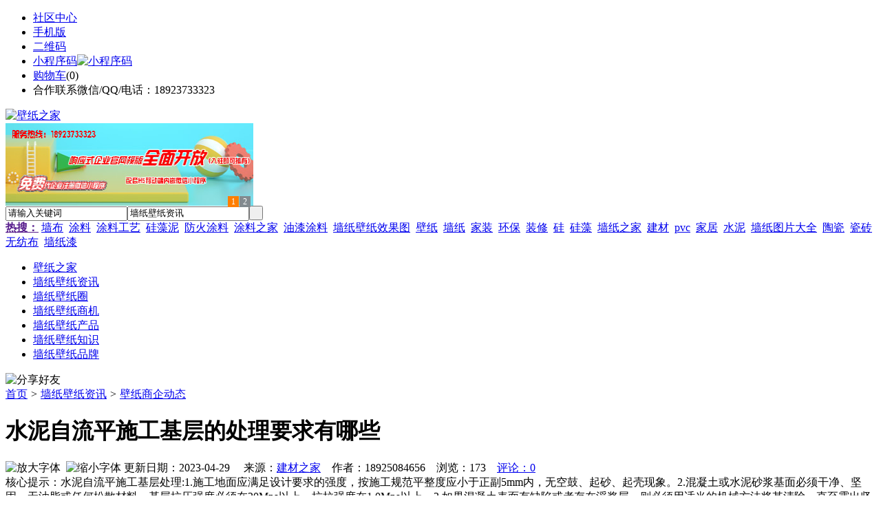

--- FILE ---
content_type: text/html;charset=UTF-8
request_url: https://qb89.com/news/show-38694.html
body_size: 9062
content:
<!doctype html>
<html>
<head>
<meta charset="UTF-8"/>
<title>水泥自流平施工基层的处理要求有哪些_壁纸商企动态_墙纸壁纸资讯_壁纸之家</title>
<meta name="keywords" content="水泥自流平施工基层的处理要求有哪些,水暖,电气,壁纸商企动态"/>
<meta name="description" content="水泥自流平施工基层处理:1.施工地面应满足设计要求的强度，按施工规范平整度应小于正副5mm内，无空鼓、起砂、起壳现象。2.混凝土或水泥砂浆基面必须干净、坚固，无油脂或任何松散材料。基层抗压强度必须在20Mpa以上，抗拉强度在1.0Mpa以上。3.如果混凝土表面有缺陷或者存在浮浆层，则必须用适当的机械方法将其清除，直至露出坚固的表面，再用真空吸尘器吸尘和用水冲洗。4.如果基面上有油渍，可使用"/>
<meta http-equiv="mobile-agent" content="format=html5;url=https://m.qb89.com/news/show-38694.html">
<meta name="generator" content="BoYi"/>
<link rel="shortcut icon" type="image/x-icon" href="https://qb89.com/favicon.ico"/>
<link rel="bookmark" type="image/x-icon" href="https://qb89.com/favicon.ico"/>
<link rel="archives" title="壁纸之家" href="https://qb89.com/archiver/"/>
<link rel="stylesheet" type="text/css" href="https://qb89.com/skin/boyi/style.css"/>
<link rel="stylesheet" type="text/css" href="https://qb89.com/skin/boyi/boyi.css"/>
<link rel="stylesheet" type="text/css" href="https://qb89.com/skin/boyi/article.css"/>
<!--[if lte IE 6]>
<link rel="stylesheet" type="text/css" href="https://qb89.com/skin/boyi/ie6.css"/>
<![endif]-->
<script type="text/javascript">window.onerror=function(){return true;}</script><script type="text/javascript" src="https://qb89.com/lang/zh-cn/lang.js"></script>
<script type="text/javascript" src="https://qb89.com/file/script/config.js"></script>
<!--[if lte IE 9]><!-->
<script type="text/javascript" src="https://qb89.com/file/script/jquery-1.5.2.min.js"></script>
<!--<![endif]-->
<!--[if (gte IE 10)|!(IE)]><!-->
<script type="text/javascript" src="https://qb89.com/file/script/jquery-2.1.1.min.js"></script>
<!--<![endif]-->
<script type="text/javascript" src="https://qb89.com/file/script/common.js"></script>
<script type="text/javascript" src="https://qb89.com/file/script/page.js"></script>
<script type="text/javascript" src="https://qb89.com/file/script/jquery.lazyload.js"></script><script type="text/javascript">
GoMobile('https://m.qb89.com/news/show-38694.html');
var searchid = 21;
</script>
</head>
<body>
<div class="head" id="head">
<div class="head_m">
<div class="head_r" id="destoon_member"></div>
<div class="head_l">
<ul>
<li class="h_fav"><a href="https://qb89.com/mobile/bbs/" target=_blank>社区中心</a></li>
<li class="h_mobile"><a href="javascript:Dmobile();">手机版</a></li><li class="h_qrcode"><a href="javascript:Dqrcode();">二维码</a></li>              <li id="mainCon"><a class="h_mobile thumbnail" href="#">小程序码<img src="https://qb89.com/skin/boyi/image/xiao+gong.jpg" width="360" height="150" alt="小程序码" /></a></li>
<li class="h_cart"><a href="https://qb89.com/member/cart.php">购物车</a>(<span class="head_t" id="destoon_cart">0</span>)</li>              <li class="f_red">合作联系微信/QQ/电话：18923733323</li>
</ul>
</div>
</div>
</div>
<div class="m head_s" id="destoon_space"></div>
<div class="m"><div id="search_tips" style="display:none;"></div></div>
<div id="destoon_qrcode" style="display:none;"></div><div class="m">
<div id="search_module" style="display:none;" onMouseOut="Dh('search_module');" onMouseOver="Ds('search_module');">
<ul>
<li onClick="setModule('21','墙纸壁纸资讯')">墙纸壁纸资讯</li><li onClick="setModule('18','墙纸壁纸圈')">墙纸壁纸圈</li><li onClick="setModule('23','墙纸壁纸商机')">墙纸壁纸商机</li><li onClick="setModule('5','墙纸壁纸产品')">墙纸壁纸产品</li></ul>
</div>
</div>
<div class="m">
<div class="logo f_l"><a href="https://qb89.com/"><img src="https://qb89.com/skin/boyi/image/logo.png" width="280" height="110" alt="壁纸之家"/></a></div><span class="logo-r"><script type="text/javascript" src="https://qb89.com/file/script/slide.js"></script><div id="slide_a35" class="slide" style="width:360px;height:120px;">
<a href="https://www.jc68.com/" target="_blank"><img src="https://bybc.cn/ad/jc68ad.jpg" width="360" height="120" alt=""/></a>
<a href="###" target="_self"><img src="https://bybc.cn/ad/ad20-2.jpg" width="360" height="120" alt=""/></a>
</div>
<script type="text/javascript">new dslide('slide_a35');</script>
</span>
<form id="destoon_search" action="https://qb89.com/news/search.php" onSubmit="return Dsearch(1);">
<input type="hidden" name="moduleid" value="21" id="destoon_moduleid"/>
<input type="hidden" name="spread" value="0" id="destoon_spread"/>
<div class="head_search">
<div>
<input name="kw" id="destoon_kw" type="text" class="search_i" value="请输入关键词" onFocus="if(this.value=='请输入关键词') this.value='';" onKeyUp="STip(this.value);" autocomplete="off" x-webkit-speech speech/><input type="text" id="destoon_select" class="search_m" value="墙纸壁纸资讯" readonly onFocus="this.blur();" onClick="$('#search_module').fadeIn('fast');"/><input type="submit" value=" " class="search_s"/>
</div>
</div>
<div class="head_search_kw f_l">
<a href="" onClick="Dsearch_adv();return false;"><strong>热搜：</strong></a>
<span id="destoon_word"><a href="https://qb89.com/news/search.php?kw=%E5%A2%99%E5%B8%83">墙布</a>&nbsp; <a href="https://qb89.com/news/search.php?kw=%E6%B6%82%E6%96%99">涂料</a>&nbsp; <a href="https://qb89.com/news/search.php?kw=%E6%B6%82%E6%96%99%E5%B7%A5%E8%89%BA">涂料工艺</a>&nbsp; <a href="https://qb89.com/news/search.php?kw=%E7%A1%85%E8%97%BB%E6%B3%A5">硅藻泥</a>&nbsp; <a href="https://qb89.com/news/search.php?kw=%E9%98%B2%E7%81%AB%E6%B6%82%E6%96%99">防火涂料</a>&nbsp; <a href="https://qb89.com/news/search.php?kw=%E6%B6%82%E6%96%99%E4%B9%8B%E5%AE%B6">涂料之家</a>&nbsp; <a href="https://qb89.com/news/search.php?kw=%E6%B2%B9%E6%BC%86%E6%B6%82%E6%96%99">油漆涂料</a>&nbsp; <a href="https://qb89.com/news/search.php?kw=%E5%A2%99%E7%BA%B8%E5%A3%81%E7%BA%B8%E6%95%88%E6%9E%9C%E5%9B%BE">墙纸壁纸效果图</a>&nbsp; <a href="https://qb89.com/news/search.php?kw=%E5%A3%81%E7%BA%B8">壁纸</a>&nbsp; <a href="https://qb89.com/news/search.php?kw=%E5%A2%99%E7%BA%B8">墙纸</a>&nbsp; <a href="https://qb89.com/news/search.php?kw=%E5%AE%B6%E8%A3%85">家装</a>&nbsp; <a href="https://qb89.com/news/search.php?kw=%E7%8E%AF%E4%BF%9D">环保</a>&nbsp; <a href="https://qb89.com/news/search.php?kw=%E8%A3%85%E4%BF%AE">装修</a>&nbsp; <a href="https://qb89.com/news/search.php?kw=%E7%A1%85">硅</a>&nbsp; <a href="https://qb89.com/news/search.php?kw=%E7%A1%85%E8%97%BB">硅藻</a>&nbsp; <a href="https://qb89.com/news/search.php?kw=%E5%A2%99%E7%BA%B8%E4%B9%8B%E5%AE%B6">墙纸之家</a>&nbsp; <a href="https://qb89.com/news/search.php?kw=%E5%BB%BA%E6%9D%90">建材</a>&nbsp; <a href="https://qb89.com/news/search.php?kw=pvc">pvc</a>&nbsp; <a href="https://qb89.com/news/search.php?kw=%E5%AE%B6%E5%B1%85">家居</a>&nbsp; <a href="https://qb89.com/news/search.php?kw=%E6%B0%B4%E6%B3%A5">水泥</a>&nbsp; <a href="https://qb89.com/news/search.php?kw=%E5%A2%99%E7%BA%B8%E5%9B%BE%E7%89%87%E5%A4%A7%E5%85%A8">墙纸图片大全</a>&nbsp; <a href="https://qb89.com/news/search.php?kw=%E9%99%B6%E7%93%B7">陶瓷</a>&nbsp; <a href="https://qb89.com/news/search.php?kw=%E7%93%B7%E7%A0%96">瓷砖</a>&nbsp; <a href="https://qb89.com/news/search.php?kw=%E6%97%A0%E7%BA%BA%E5%B8%83">无纺布</a>&nbsp; <a href="https://qb89.com/news/search.php?kw=%E5%A2%99%E7%BA%B8%E6%BC%86">墙纸漆</a>&nbsp; </span></div>
</form>
  </div>
<div class="c_b"></div>
</div>
<div class="menu_out">
  <div id="nv" class="menu">
<ul class="m"><li><a href="https://qb89.com/"><span>壁纸之家</span></a></li><li class="menuon"><a href="https://qb89.com/news/"><span>墙纸壁纸资讯</span></a></li><li><a href="https://qb89.com/club/"><span>墙纸壁纸圈</span></a></li><li><a href="https://qb89.com/info/"><span>墙纸壁纸商机</span></a></li><li><a href="https://qb89.com/sell/"><span>墙纸壁纸产品</span></a></li><li><a href="http://www.qb89.com/news/list-5.html"><span>墙纸壁纸知识</span></a></li><li><a href="http://www.qb89.com/news/list-6.html"><span>墙纸壁纸品牌</span></a></li></ul>
</div>
</div>
<div class="m b20" id="headb"></div><script type="text/javascript">var module_id= 21,item_id=38694,content_id='content',img_max_width=800;</script>
<div class="m">
<div class="nav"><div><img src="https://qb89.com/skin/boyi/image/ico-share.png" class="share" title="分享好友" onclick="Dshare(21, 38694);"/></div><a href="https://qb89.com/">首页</a> <i>&gt;</i> <a href="https://qb89.com/news/">墙纸壁纸资讯</a> <i>&gt;</i> <a href="https://qb89.com/news/list-11.html">壁纸商企动态</a><span class="f_r"><marquee scrollamount="6" width="300px"> </marquee></span></div>
<div class="b5 bd-t"></div>
</div>
<div class="m m3">
<div class="m3l">
      <h1 class="title" id="title">水泥自流平施工基层的处理要求有哪些</h1>
<div class="info"><span class="f_r"><img src="https://qb89.com/skin/boyi/image/ico-zoomin.png" width="16" height="16" title="放大字体" class="c_p" onclick="fontZoom('+', 'article');"/>&nbsp;&nbsp;<img src="https://qb89.com/skin/boyi/image/ico-zoomout.png" width="16" height="16" title="缩小字体" class="c_p" onclick="fontZoom('-', 'article');"/></span>
更新日期：2023-04-29&nbsp;&nbsp;&nbsp;&nbsp;
来源：<a href="https://www.jc68.com/" target="_blank">建材之家</a>&nbsp;&nbsp;&nbsp;&nbsp;作者：18925084656&nbsp;&nbsp;&nbsp;&nbsp;浏览：<span id="hits">173</span>&nbsp;&nbsp;&nbsp;&nbsp;<a href="https://qb89.com/comment/index-htm-mid-21-itemid-38694.html">评论：0</a>&nbsp;&nbsp;&nbsp;&nbsp;</div>
<div class="introduce">核心提示：水泥自流平施工基层处理:1.施工地面应满足设计要求的强度，按施工规范平整度应小于正副5mm内，无空鼓、起砂、起壳现象。2.混凝土或水泥砂浆基面必须干净、坚固，无油脂或任何松散材料。基层抗压强度必须在20Mpa以上，抗拉强度在1.0Mpa以上。3.如果混凝土表面有缺陷或者存在浮浆层，则必须用适当的机械方法将其清除，直至露出坚固的表面，再用真空吸尘器吸尘和用水冲洗。4.如果基面上有油渍，可使用</div>      <div class="content">
  <h3><a href="https://qb89.com/news/show-41593.html" target="_blank"><strong>专业运动木地板施工厂家 运动木地板安装流程</strong></a></h3>
推荐简介：专业运动木地板施工厂家 运动木地板安装流程 　　运动木地板施工安装前，施工方会依据场地实际状况向场馆推荐木地板种类。运动木地板布局种类繁多，整体可分为单层龙骨布局和双层龙骨布局两种。在这里简要的分析下这两种运动木地板施工种类的差异。专业运动木地板施工厂家 运动木地板安装流程咨询电话：***1、安装次序：　　　　单层龙骨木地板布局的安装次序（自下而上）为：找平垫块-弹性垫-龙骨-毛地板-防潮膜-木地......
</div>
<div id="content"><div class="content" id="article"><a href="https://m.jc68.com/shuini/" target="_blank"><strong class="keylink">水泥</strong></a>自流平施工基层处理:</pre><br />1.施工地面应满足设计要求的强度，按施工规范平整度应小于正副5mm内，无空鼓、起砂、起壳现象。</pre><br />2.<a href="https://m.jc68.com/shuini/" target="_blank"><strong class="keylink">混凝土</strong></a>或水泥砂浆基面必须干净、坚固，无油脂或任何松散材料。基层抗压强度必须在20Mpa以上，抗拉强度在1.0Mpa以上。</pre><br />3.如果混凝土表面有缺陷或者存在浮浆层，则必须用适当的<a href="https://m.jc68.com/jixie/" target="_blank"><strong class="keylink">机械</strong></a>方法将其清除，直至露出坚固的表面，再用真空吸尘器吸尘和用水冲洗。</pre><br />4.如果基面上有油渍，可使用化学清洗剂处理，然后用干净的水冲洗。</pre><br />5.如果基面是新浇混凝土或砂浆，则须在21天后才可进行自流平施工。</pre><br />6.如果基面多孔或者天气很热，则应在刷底涂1~3小时之前用干净水冲洗让基面吸收些水分.</pre></pre></pre><br /><br />相关<a href="https://m.jc68.com/" target="_blank"><strong class="keylink">建材</strong></a>词条解释：<br /><br />基面<br /><br />基面是指计算水位和高程的起始面。在水文资料中涉及的基面有：绝对基面、假定基面、测站基面、冻结基面等四种。<br /><br />施工<br /><br />词目：施工拼音：shī gōng注音：ㄕㄧ ㄍㄨㄙ英文：Construction词义：按设计要求建筑例句：桥梁正在施工<br /><br />自流平<br /><br />自流平的技术应用首先是一个创新，液体状态下的地坪材料在铺散到地面以后自动流淌，当然这种流淌并非是任意性的，液体在地面自动找寻低洼区并将其填平，最终在将整片地面流淌成镜面般平整后静止，凝结而固化。整个过程不依赖于人力抹刮。<br /><br /></div>
      <div class="content"><center><img src="https://qb89.com/skin/boyi/image/xiao+gong.jpg" alt="小程序码" /></center></div>
      </div>
<div class="b20 c_b">&nbsp;</div>
<div class="award"><div onclick="Go('https://qb89.com/member/award.php?mid=21&itemid=38694');">打赏</div></div>                     <div class="np">
                <ul>
                <li><strong>下一篇：</strong><a href="https://qb89.com/news/show-38695.html" title="相信品牌的力量！澳诺恩特强势进驻四川自贡">相信品牌的力量！澳诺恩特强势进驻四川自贡</a>
</li>
                <li><strong>上一篇：</strong><a href="https://qb89.com/news/show-38693.html" title="南京天运成功引入增强纤维复合保温板生产线">南京天运成功引入增强纤维复合保温板生产线</a>
</li>
                </ul>
                </div>
                <div class="b10">&nbsp;</div>
                     <div class="head-txt"><span><a href="https://qb89.com/sell/" target=_bank>更多<i>&gt;</i></a></span><strong>文章标签：<a href="https://qb89.com/news/search.php?kw=%E6%B0%B4%E6%9A%96" target="_blank" class="b">水暖</a>
<a href="https://qb89.com/news/search.php?kw=%E7%94%B5%E6%B0%94" target="_blank" class="b">电气</a>
</strong></div>
 <div class="b20"></div>
      <div class="head-txt"><span><a href="https://qb89.com/news/search.php?kw=%E6%B0%B4%E6%9A%96">更多<i>&gt;</i></a></span><strong>同类墙纸壁纸资讯</strong></div>
<div class="related"><table width="100%">
<tr><td width="50%"><a href="https://qb89.com/news/show-41593.html" title="专业运动木地板施工厂家 运动木地板安装流程">&#8226; 专业运动木地板施工厂家 运动木地板安装流程</a></td>
<td width="50%"><a href="https://qb89.com/news/show-41584.html" title="枫木运动地板厂家 枫木一级地板价格 枫木运动地板价格">&#8226; 枫木运动地板厂家 枫木一级地板价格 枫木运动地</a></td>
</tr><tr><td width="50%"><a href="https://qb89.com/news/show-41384.html" title="下水井模具生产标准">&#8226; 下水井模具生产标准</a></td>
<td width="50%"><a href="https://qb89.com/news/show-41223.html" title="精益管工装在制作的时候需要注意哪些问题？">&#8226; 精益管工装在制作的时候需要注意哪些问题？</a></td>
</tr><tr><td width="50%"><a href="https://qb89.com/news/show-41221.html" title="医院用什么样的洗地机好？">&#8226; 医院用什么样的洗地机好？</a></td>
<td width="50%"><a href="https://qb89.com/news/show-41103.html" title="精密冲床制造的主要内容和过程(转载)">&#8226; 精密冲床制造的主要内容和过程(转载)</a></td>
</tr><tr><td width="50%"><a href="https://qb89.com/news/show-41099.html" title="山东青岛废气净化处理设备厂家，青岛德州烟尘净化废气治理设备">&#8226; 山东青岛废气净化处理设备厂家，青岛德州烟尘净</a></td>
<td width="50%"><a href="https://qb89.com/news/show-41055.html" title="建筑行业专用工业吸尘器">&#8226; 建筑行业专用工业吸尘器</a></td>
</tr><tr><td width="50%"><a href="https://qb89.com/news/show-40991.html" title="外墙真石漆概述及选购注意事项">&#8226; 外墙真石漆概述及选购注意事项</a></td>
<td width="50%"><a href="https://qb89.com/news/show-40892.html" title="高质量混凝土激光整平机才能赢得市场">&#8226; 高质量混凝土激光整平机才能赢得市场</a></td>
</tr></table>
</div>
<div id="comment_div" style="display:;">
<div class="head-txt"><span><a href="https://qb89.com/comment/index-htm-mid-21-itemid-38694.html"><b id="comment_count" class="px16 f_red">0</b> 条</a></span><strong>相关评论</strong></div>
<div class="c_b" id="comment_main"><div></div></div>
</div>
<script type="text/javascript" src="https://qb89.com/file/script/comment.js"></script>
<br/>
</div>
<div class="m3r in-news-r">
<div class="head-sub"><strong>推荐图文</strong><a class="f_r" href="https://qb89.com/news/" target="_blank"><span>更多...</span></a></div>
<div class="list-thumb"><table width="100%">
<tr><td width="50%" valign="top"><a href="https://qb89.com/news/show-15536.html"><img src="http://img2.jc68.cn/hk8/202105/29/162300311.jpg" width="124" height="93" alt="壁纸价格，家居装修壁纸要如何选择？装修壁纸颜色搭配有禁忌"/></a>
<ul><li><a href="https://qb89.com/news/show-15536.html" title="壁纸价格，家居装修壁纸要如何选择？装修壁纸颜色搭配有禁忌">壁纸价格，家居装修壁</a></li></ul></td>
<td width="50%" valign="top"><a href="https://qb89.com/news/show-15330.html"><img src="http://www.qb89.com/file/upload/201709/07/174600191.jpg" width="124" height="93" alt="唯美LD陶瓷：包豪斯新品品鉴会杭州成功举办"/></a>
<ul><li><a href="https://qb89.com/news/show-15330.html" title="唯美LD陶瓷：包豪斯新品品鉴会杭州成功举办">唯美LD陶瓷：包豪斯新</a></li></ul></td>
</tr><tr><td width="50%" valign="top"><a href="https://qb89.com/news/show-15329.html"><img src="http://www.qb89.com/file/upload/201709/07/174536341.jpg" width="124" height="93" alt="山东统一陶瓷：印尼泰国台湾陶瓷协会莅临考察"/></a>
<ul><li><a href="https://qb89.com/news/show-15329.html" title="山东统一陶瓷：印尼泰国台湾陶瓷协会莅临考察">山东统一陶瓷：印尼泰</a></li></ul></td>
<td width="50%" valign="top"><a href="https://qb89.com/news/show-15328.html"><img src="http://www.qb89.com/file/upload/201709/07/174516761.jpg" width="124" height="93" alt="兴辉瓷砖：现代轻奢探索之旅 城市设计交流（福州站）"/></a>
<ul><li><a href="https://qb89.com/news/show-15328.html" title="兴辉瓷砖：现代轻奢探索之旅 城市设计交流（福州站）">兴辉瓷砖：现代轻奢探</a></li></ul></td>
</tr></table>
</div>
        <div class="b20 c_b"></div><div class="b20 c_b"></div>
        <div class="head-sub"><strong>点击排行</strong><a class="f_r" href="https://qb89.com/news/" target="_blank"><span>更多...</span></a></div>
<div class="list-rank"><ul>
<li><span class="f_r">1959</span><em>1</em><a href="https://qb89.com/news/show-34266.html" title="如何安装热熔胶机上的热熔胶枪">如何安装热熔胶机上的热熔胶枪</a></li>
<li><span class="f_r">1941</span><em>2</em><a href="https://qb89.com/news/show-15536.html" title="壁纸价格，家居装修壁纸要如何选择？装修壁纸颜色搭配有禁忌">壁纸价格，家居装修壁纸要如何选择？装修壁纸颜色搭配有禁忌</a></li>
<li><span class="f_r">1897</span><em>3</em><a href="https://qb89.com/news/show-21286.html" title="墙面施工，壁纸施工工艺，家居装修墙面壁纸施工工艺都有哪些？">墙面施工，壁纸施工工艺，家居装修墙面壁纸施工工艺都有哪些？</a></li>
<li><span class="f_r">1859</span><i>4</i><a href="https://qb89.com/news/show-21280.html" title="家装壁纸，常见家装壁纸有哪些种类？">家装壁纸，常见家装壁纸有哪些种类？</a></li>
<li><span class="f_r">1853</span><i>5</i><a href="https://qb89.com/news/show-15534.html" title="电视墙壁纸怎么选？电视机背景墙壁纸有哪些种类？电视墙壁纸选择要注意些什么？">电视墙壁纸怎么选？电视机背景墙壁纸有哪些种类？电视墙壁纸选择要注意些什么？</a></li>
<li><span class="f_r">1851</span><i>6</i><a href="https://qb89.com/news/show-21279.html" title="工程墙纸价格贵吗？工程墙纸和普通墙纸有什么区别？">工程墙纸价格贵吗？工程墙纸和普通墙纸有什么区别？</a></li>
<li><span class="f_r">1630</span><i>7</i><a href="https://qb89.com/news/show-21301.html" title="墙纸好还是墙布好？墙纸和墙布哪个好?墙纸墙布都有什么优缺点？">墙纸好还是墙布好？墙纸和墙布哪个好?墙纸墙布都有什么优缺点？</a></li>
<li><span class="f_r">1147</span><i>8</i><a href="https://qb89.com/news/show-21331.html" title="家装墙纸，家装墙纸如何选择？家装墙纸如何防潮？">家装墙纸，家装墙纸如何选择？家装墙纸如何防潮？</a></li>
<li><span class="f_r">993</span><i>9</i><a href="https://qb89.com/news/show-21350.html" title="电视墙壁纸，电视墙壁纸选购，家居装修电视墙壁纸选购要注意些什么？">电视墙壁纸，电视墙壁纸选购，家居装修电视墙壁纸选购要注意些什么？</a></li>
<li><span class="f_r">943</span><i>10</i><a href="https://qb89.com/news/show-34174.html" title="灌浆料灌浆完就下雨或者下雨天灌浆好吗？">灌浆料灌浆完就下雨或者下雨天灌浆好吗？</a></li>
</ul></div>
     <div class="b20 c_b"></div><div class="b20 c_b"></div>
<div class="head-sub"><strong>墙纸壁纸商机<a class="f_r" href="https://qb89.com/info/" target="_blank"><span>更多...</span></a></strong></div>
        <div class="list-rank"><ul>
<li><a href="https://qb89.com/info/show-58409.html" target="_blank" title="金石资源：子公司金昌矿业3月1日起逐步恢复生产">金石资源：子公司金昌矿业3月1日起逐步恢复生产</a></li>
<li><a href="https://qb89.com/info/show-58408.html" target="_blank" title="一品红接入DeepSeek 为产销研提供有力支撑">一品红接入DeepSeek 为产销研提供有力支撑</a></li>
<li><a href="https://qb89.com/info/show-58407.html" target="_blank" title="昆药集团：天麻素注射液获批临床试验">昆药集团：天麻素注射液获批临床试验</a></li>
<li><a href="https://qb89.com/info/show-58406.html" target="_blank" title="利元亨：拟3000万元至4000万元回购公司股份">利元亨：拟3000万元至4000万元回购公司股份</a></li>
<li><a href="https://qb89.com/info/show-58405.html" target="_blank" title="圣湘生物：2024年净利润2.59亿元 同比下降28.78%">圣湘生物：2024年净利润2.59亿元 同比下降28.78%</a></li>
<li><a href="https://qb89.com/info/show-58404.html" target="_blank" title="全国首家外商独资三级综合医院今日开诊">全国首家外商独资三级综合医院今日开诊</a></li>
<li><a href="https://qb89.com/info/show-58403.html" target="_blank" title="伟星新材：2024年净利润9.55亿元 同比下降33.36%">伟星新材：2024年净利润9.55亿元 同比下降33.36%</a></li>
<li><a href="https://qb89.com/info/show-58402.html" target="_blank" title="网传“迪士尼乐园将落户重庆”系谣言">网传“迪士尼乐园将落户重庆”系谣言</a></li>
<li><a href="https://qb89.com/info/show-58401.html" target="_blank" title="北京量子院创世界纪录 “量子电话”通信速率与1G网络相当">北京量子院创世界纪录 “量子电话”通信速率与1G网络相当</a></li>
<li><a href="https://qb89.com/info/show-58400.html" target="_blank" title="早谋划、快行动 2025年地方楼市开新局">早谋划、快行动 2025年地方楼市开新局</a></li>
</ul>
</div>
     <div class="b20 c_b"></div><div class="b20 c_b"></div>
        <div class="head-sub"><strong>墙纸壁纸圈</strong><a class="f_r" href="https://qb89.com/club/" target="_blank"><span>更多...</span></a></div>
        <div class="list-rank"><ul>
<li><a href="https://qb89.com/club/show-300.html" target="_blank" title="两家国际金融公司选择采用Ripple的XRP驱动的xRapid">两家国际金融公司选择采用Ripple的XRP驱动的xRapid</a></li>
<li><a href="https://qb89.com/club/show-297.html" target="_blank" title="去中心化借贷平台Dharma推出USDC借贷，吸引主流用户使用DeFi产品">去中心化借贷平台Dharma推出USDC借贷，吸引主流用户使用DeFi产品</a></li>
<li><a href="https://qb89.com/club/show-294.html" target="_blank" title="日本金融服务局正打击提供匿名交易的交易所">日本金融服务局正打击提供匿名交易的交易所</a></li>
<li><a href="https://qb89.com/club/show-293.html" target="_blank" title="Andreas Antonopoulos：人们习惯于软承诺系统 未来或可在加密体系中增加退款协议">Andreas Antonopoulos：人们习惯于软承诺系统 未来或可在加密体系中增加退款协议</a></li>
<li><a href="https://qb89.com/club/show-290.html" target="_blank" title="Joseph Young：BTC在跌至6400美元后迅速复苏至8000美元，可见市场情绪十分积极">Joseph Young：BTC在跌至6400美元后迅速复苏至8000美元，可见市场情绪十分积极</a></li>
<li><a href="https://qb89.com/club/show-289.html" target="_blank" title="Morgan Creek Digital联合创始人：摩根大通收购InstaMed">Morgan Creek Digital联合创始人：摩根大通收购InstaMed</a></li>
<li><a href="https://qb89.com/club/show-285.html" target="_blank" title="EVAIO与瑞典车厂合作获业内广泛认可">EVAIO与瑞典车厂合作获业内广泛认可</a></li>
<li><a href="https://qb89.com/club/show-284.html" target="_blank" title="Attic Lab团队：支持减少 EOS 通胀的想法，但目前不应取消 WPS 基金">Attic Lab团队：支持减少 EOS 通胀的想法，但目前不应取消 WPS 基金</a></li>
<li><a href="https://qb89.com/club/show-282.html" target="_blank" title="HyperPay钱包联合雁阵（GQ）开启GQ奖励活动">HyperPay钱包联合雁阵（GQ）开启GQ奖励活动</a></li>
<li><a href="https://qb89.com/club/show-278.html" target="_blank" title="孙雷：设计一定是未来装修的入口">孙雷：设计一定是未来装修的入口</a></li>
</ul>
</div>
     <div class="b20 c_b"></div><div class="b20 c_b"></div>
      <div class="head-sub"><strong>最新视频</strong><a class="f_r" href="" target="_blank"><span>更多...</span></a></div>
<div class="list-thumb"></div>
        <div class="b20"></div>
<div class="head-sub"><strong>推荐产品</strong><a class="f_r" href="https://qb89.com/sell/" target="_blank"><span>更多...</span></a></div> 
        <div class="list-ar-r"><div>
<a href="https://qb89.com/sell/show-33475.html" target="_blank"><img src="http://img.jc68.com/201707/03/14465140129.jpg.middle.jpg" width="130" height="110" alt="名典磁砖内墙砖 复古"/></a>
            <p><a href="https://qb89.com/sell/show-33475.html" target="_blank">名典磁砖内墙砖 复古</a></p>
            <b>面议</b>
</div>
<div>
<a href="https://qb89.com/sell/show-33474.html" target="_blank"><img src="http://img.jc68.com/201707/03/15011493129.jpg.middle.jpg" width="130" height="110" alt="名典磁砖内墙砖 复古"/></a>
            <p><a href="https://qb89.com/sell/show-33474.html" target="_blank">名典磁砖内墙砖 复古</a></p>
            <b>面议</b>
</div>
<div>
<a href="https://qb89.com/sell/show-33473.html" target="_blank"><img src="http://img.jc68.com/201707/03/14371221129.jpg.middle.jpg" width="130" height="110" alt="名典磁砖内墙砖 复古"/></a>
            <p><a href="https://qb89.com/sell/show-33473.html" target="_blank">名典磁砖内墙砖 复古</a></p>
            <b>面议</b>
</div>
<div>
<a href="https://qb89.com/sell/show-33462.html" target="_blank"><img src="http://img.jc68.com/201707/03/13551515129.jpg.middle.jpg" width="130" height="110" alt="名典磁砖内墙砖 复古"/></a>
            <p><a href="https://qb89.com/sell/show-33462.html" target="_blank">名典磁砖内墙砖 复古</a></p>
            <b>面议</b>
</div>
<div>
<a href="https://qb89.com/sell/show-33455.html" target="_blank"><img src="http://img.jc68.com/201707/03/13114038129.jpg.middle.jpg" width="130" height="110" alt="名典磁砖抛光砖 海岩"/></a>
            <p><a href="https://qb89.com/sell/show-33455.html" target="_blank">名典磁砖抛光砖 海岩</a></p>
            <b>面议</b>
</div>
<div>
<a href="https://qb89.com/sell/show-23502.html" target="_blank"><img src="http://img.jc68.com/201607/29/113138804005.jpg.middle.jpg" width="130" height="110" alt="葡萄牙软木墙板CW0901"/></a>
            <p><a href="https://qb89.com/sell/show-23502.html" target="_blank">葡萄牙软木墙板CW0901</a></p>
            <b>￥298.00</b>
</div>
<div>
<a href="https://qb89.com/sell/show-20610.html" target="_blank"><img src="http://img.jc68.com/201504/27/17-01-47-13-1.jpg.middle.jpg" width="130" height="110" alt="仿木纹砖，佛山观点瓷"/></a>
            <p><a href="https://qb89.com/sell/show-20610.html" target="_blank">仿木纹砖，佛山观点瓷</a></p>
            <b>面议</b>
</div>
<div>
<a href="https://qb89.com/sell/show-20609.html" target="_blank"><img src="http://img.jc68.com/201504/27/17-00-00-74-1.jpg.middle.jpg" width="130" height="110" alt="仿木纹砖，佛山观点瓷"/></a>
            <p><a href="https://qb89.com/sell/show-20609.html" target="_blank">仿木纹砖，佛山观点瓷</a></p>
            <b>面议</b>
</div>
<div>
<a href="https://qb89.com/sell/show-20608.html" target="_blank"><img src="http://img.jc68.com/201504/27/16-57-01-98-1.jpg.middle.jpg" width="130" height="110" alt="仿木纹砖，佛山观点瓷"/></a>
            <p><a href="https://qb89.com/sell/show-20608.html" target="_blank">仿木纹砖，佛山观点瓷</a></p>
            <b>面议</b>
</div>
<div>
<a href="https://qb89.com/sell/show-20607.html" target="_blank"><img src="http://img.jc68.com/201504/27/16-34-07-10-1.jpg.middle.jpg" width="130" height="110" alt="仿木纹砖，佛山观点瓷"/></a>
            <p><a href="https://qb89.com/sell/show-20607.html" target="_blank">仿木纹砖，佛山观点瓷</a></p>
            <b>面议</b>
</div>
<span class="c_b"></span></div>
        <div class="b10 c_b"> </div>
</div>
</div> 
<script type="text/javascript" src="https://qb89.com/file/script/content.js"></script><div class="m b20"></div>
<div class="m ad"></div>
<div class="b20 c_b"></div>
<div class="foot" style="overflow: hidden; white-space: nowrap; text-overflow:ellipsis;">
<a href="https://dinlou.com/" target="_blank">天花之家</a> | 
<a href="https://nm63.com/" target="_blank">木门之家</a> | 
<a href="https://w829.com/" target="_blank">灯具之家</a> | 
<a href="https://t792.com/" target="_blank">铁艺之家</a> | 
<a href="https://gr25.com/" target="_blank">幕墙之家</a> | 
<a href="https://wu23.com/" target="_blank">五金头条</a> | 
<a href="https://lw35.com/" target="_blank">楼梯头条</a> | 
<a href="https://qk79.com/" target="_blank">墙纸头条</a> | 
<a href="https://bi81.com/" target="_blank">壁纸头条</a> | 
<a href="https://li32.com/" target="_blank">玻璃头条</a> | 
<a href="https://y-8.cn/" target="_blank">老姚之家</a> | 
<a href="https://h-7.cn/" target="_blank">灯饰之家</a> | 
<a href="https://dq27.cn/" target="_blank">电气之家</a> | 
<a href="https://qjtt.cn/" target="_blank">全景头条</a> | 
<a href="https://zm755.com/" target="_blank">照明之家</a> | 
<a href="https://fs755.com/" target="_blank">防水之家</a> | 
<a href="https://fd755.com/" target="_blank">防盗之家</a> | 
<a href="https://qkl07.com/" target="_blank">区快洞察</a> | 
<a href="https://qianjiang.jc68.com/" target="_blank">潜江建材</a> | 
<a href="https://xiantao.jc68.com/" target="_blank">仙桃建材</a> | 
<a href="https://enshi.jc68.com/" target="_blank">恩施建材</a> | 
<a href="https://suizhou.jc68.com/" target="_blank">随州建材</a> | 
<a href="https://xianning.jc68.com/" target="_blank">咸宁建材</a> | 
<a href="https://huanggang.jc68.com/" target="_blank">黄冈建材</a> | 
<a href="https://jingzhou.jc68.com/" target="_blank">荆州建材</a> | 
<a href="https://xiaogan.jc68.com/" target="_blank">孝感建材</a> | 
<a href="https://jingmen.jc68.com/" target="_blank">荆门建材</a> | 
<a href="https://ezhou.jc68.com/" target="_blank">鄂州建材</a> | 
<a href="https://xiangfan.jc68.com/" target="_blank">襄樊建材</a> | 
<a href="https://yichang.jc68.com/" target="_blank">宜昌建材</a> | 
<a href="https://shiyan.jc68.com/" target="_blank">十堰建材</a> | 
<a href="https://huangshi.jc68.com/" target="_blank">黄石建材</a> | 
<a href="https://cs.jc68.com/" target="_blank">长沙建材</a> | 
<a href="https://xiangxi.jc68.com/" target="_blank">湘西建材</a> | 
<a href="https://loudi.jc68.com/" target="_blank">娄底建材</a> | 
<a href="https://huaihua.jc68.com/" target="_blank">怀化建材</a> | 
<a href="https://yongzhou.jc68.com/" target="_blank">永州建材</a> | 
<a href="https://chenzhou.jc68.com/" target="_blank">郴州建材</a> | 
<br/>
<a href="https://www.jc68.com/" target="_blank">建材</a> | 
<a href="https://720.jc68.com/" target="_blank">720全景</a> | 
<a href="https://my.jc68.com/" target="_blank">企业之家</a> | 
<a href="https://m.qb89.com/bbs" target="_blank">移动社区</a> | 
<a href="https://qb89.com/about/index.html">关于我们</a> &nbsp;|&nbsp; 
<a href="https://qb89.com/about/contact.html">联系方式</a> &nbsp;|&nbsp; 
<a href="https://qb89.com/about/agreement.html">使用协议</a> &nbsp;|&nbsp; 
<a href="https://qb89.com/about/copyright.html">版权隐私</a> &nbsp;|&nbsp; 
<a href="https://qb89.com/sitemap/">网站地图</a> | 
<a href="https://qb89.com/spread/">排名推广</a> | 
<a href="https://qb89.com/ad/" rel="nofollow">广告服务</a> | <a href="https://qb89.com/gift/" rel="nofollow">积分换礼</a> | <a href="https://qb89.com/feed/">RSS订阅</a> |     <a href="https://qb89.com/sitemaps.xml">sitemap</a> | 
    <a href="https://www.miibeian.gov.cn" target="_blank" rel="nofollow">粤ICP备14017808号</a> 
<br/> (c)2015-2017 Bybc.cn SYSTEM All Rights Reserved    <br/> Powered by <a href="https://qb89.com/"><span>壁纸之家</span></a>
</div>
<style type="text/css">
.navontop{position:fixed;top:30px;margin-left:auto;margin-right:auto;width:100%;z-index:3;background:#00688B;}</style>
<script type="text/javascript">
jQuery(document).ready(function(){
    var navtop=jQuery("#nv").offset().top;
    jQuery(window).scroll(function(){
        var temp=jQuery(this).scrollTop();
        if(temp>navtop)
            jQuery("#nv").addClass("navontop");
        else
            jQuery("#nv").removeClass("navontop");
    });
});</script>
<div class="back2top"><a href="javascript:void(0);" title="返回顶部">&nbsp;</a></div>
<script type="text/javascript">
$(function(){$("img").lazyload();});</script>
</body>
</html>